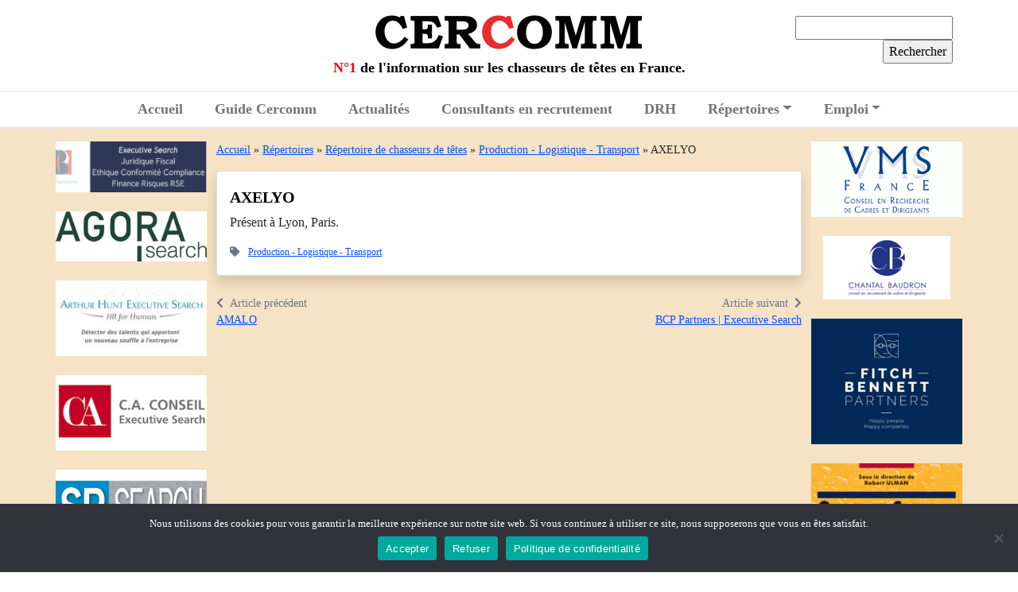

--- FILE ---
content_type: text/html; charset=UTF-8
request_url: https://www.cercomm.net/axelyo/
body_size: 11690
content:
<!doctype html>
<!--[if lte IE 7]> <html class="no-js ie67 ie678" lang="fr"> <![endif]-->
<!--[if IE 8]> <html class="no-js ie8 ie678" lang="fr"> <![endif]-->
<!--[if IE 9]> <html class="no-js ie9" lang="fr"> <![endif]-->
<!--[if gt IE 9]> <!--><html class="no-js" lang="fr-FR"> <!--<![endif]-->
<head>
	<meta charset="UTF-8" />
	<meta name="viewport" content="width=device-width, initial-scale=1.0, shrink-to-fit=no" />
	
	<!--[if IE]><meta http-equiv="X-UA-Compatible" content="IE=edge"><![endif]-->
	
	<title>AXELYO - Cercomm</title>
	
	<link rel="apple-touch-icon" sizes="57x57" href="/apple-icon-57x57.png" />
	<link rel="apple-touch-icon" sizes="60x60" href="/apple-icon-60x60.png" />
	<link rel="apple-touch-icon" sizes="72x72" href="/apple-icon-72x72.png" />
	<link rel="apple-touch-icon" sizes="76x76" href="/apple-icon-76x76.png" />
	<link rel="apple-touch-icon" sizes="114x114" href="/apple-icon-114x114.png" />
	<link rel="apple-touch-icon" sizes="120x120" href="/apple-icon-120x120.png" />
	<link rel="apple-touch-icon" sizes="144x144" href="/apple-icon-144x144.png" />
	<link rel="apple-touch-icon" sizes="152x152" href="/apple-icon-152x152.png" />
	<link rel="apple-touch-icon" sizes="180x180" href="/apple-icon-180x180.png" />
	<link rel="icon" type="image/png" sizes="192x192"  href="/android-icon-192x192.png" />
	<link rel="icon" type="image/png" sizes="32x32" href="/favicon-32x32.png" />
	<link rel="icon" type="image/png" sizes="96x96" href="/favicon-96x96.png" />
	<link rel="icon" type="image/png" sizes="16x16" href="/favicon-16x16.png" />
	<link rel="manifest" href="/manifest.json" />
	<meta name="msapplication-TileColor" content="#b61b1f" />
	<meta name="msapplication-TileImage" content="/ms-icon-144x144.png" />
	<meta name="theme-color" content="#b61b1f" />
	
	<link rel="preconnect" href="https://fonts.googleapis.com" />
	<link rel="preconnect" href="https://fonts.gstatic.com" crossorigin />
	<link href="https://fonts.googleapis.com/css2?family=Lato:wght@700&family=Work+Sans&display=swap" rel="stylesheet" />
	
	<meta name='robots' content='index, follow, max-image-preview:large, max-snippet:-1, max-video-preview:-1' />

	<!-- This site is optimized with the Yoast SEO plugin v26.8 - https://yoast.com/product/yoast-seo-wordpress/ -->
	<meta name="description" content="Présent à Lyon, Paris." />
	<link rel="canonical" href="https://www.cercomm.net/axelyo/" />
	<meta property="og:locale" content="fr_FR" />
	<meta property="og:type" content="article" />
	<meta property="og:title" content="AXELYO - Cercomm" />
	<meta property="og:description" content="Présent à Lyon, Paris." />
	<meta property="og:url" content="https://www.cercomm.net/axelyo/" />
	<meta property="og:site_name" content="Cercomm" />
	<meta property="article:published_time" content="2021-10-15T10:10:22+00:00" />
	<meta property="article:modified_time" content="2024-06-25T13:36:17+00:00" />
	<meta name="author" content="dominique" />
	<meta name="twitter:card" content="summary_large_image" />
	<meta name="twitter:label1" content="Écrit par" />
	<meta name="twitter:data1" content="dominique" />
	<meta name="twitter:label2" content="Durée de lecture estimée" />
	<meta name="twitter:data2" content="1 minute" />
	<script type="application/ld+json" class="yoast-schema-graph">{"@context":"https://schema.org","@graph":[{"@type":"Article","@id":"https://www.cercomm.net/axelyo/#article","isPartOf":{"@id":"https://www.cercomm.net/axelyo/"},"author":{"name":"dominique","@id":"https://www.cercomm.net/#/schema/person/9426fed1ec0904b446568f067be9421d"},"headline":"AXELYO","datePublished":"2021-10-15T10:10:22+00:00","dateModified":"2024-06-25T13:36:17+00:00","mainEntityOfPage":{"@id":"https://www.cercomm.net/axelyo/"},"wordCount":5,"commentCount":0,"articleSection":["Production - Logistique - Transport"],"inLanguage":"fr-FR","potentialAction":[{"@type":"CommentAction","name":"Comment","target":["https://www.cercomm.net/axelyo/#respond"]}]},{"@type":"WebPage","@id":"https://www.cercomm.net/axelyo/","url":"https://www.cercomm.net/axelyo/","name":"AXELYO - Cercomm","isPartOf":{"@id":"https://www.cercomm.net/#website"},"datePublished":"2021-10-15T10:10:22+00:00","dateModified":"2024-06-25T13:36:17+00:00","author":{"@id":"https://www.cercomm.net/#/schema/person/9426fed1ec0904b446568f067be9421d"},"description":"Présent à Lyon, Paris.","breadcrumb":{"@id":"https://www.cercomm.net/axelyo/#breadcrumb"},"inLanguage":"fr-FR","potentialAction":[{"@type":"ReadAction","target":["https://www.cercomm.net/axelyo/"]}]},{"@type":"BreadcrumbList","@id":"https://www.cercomm.net/axelyo/#breadcrumb","itemListElement":[{"@type":"ListItem","position":1,"name":"Accueil","item":"https://www.cercomm.net/"},{"@type":"ListItem","position":2,"name":"Répertoires","item":"https://www.cercomm.net/repertoires/"},{"@type":"ListItem","position":3,"name":"Répertoire de chasseurs de têtes","item":"https://www.cercomm.net/repertoires/chasseurs-de-tetes/"},{"@type":"ListItem","position":4,"name":"Production - Logistique - Transport","item":"https://www.cercomm.net/repertoires/chasseurs-de-tetes/fonctions-production-logistique-transport/"},{"@type":"ListItem","position":5,"name":"AXELYO"}]},{"@type":"WebSite","@id":"https://www.cercomm.net/#website","url":"https://www.cercomm.net/","name":"Cercomm","description":"N°1 de l&#039;information sur les chasseurs de têtes en France.","potentialAction":[{"@type":"SearchAction","target":{"@type":"EntryPoint","urlTemplate":"https://www.cercomm.net/?s={search_term_string}"},"query-input":{"@type":"PropertyValueSpecification","valueRequired":true,"valueName":"search_term_string"}}],"inLanguage":"fr-FR"},{"@type":"Person","@id":"https://www.cercomm.net/#/schema/person/9426fed1ec0904b446568f067be9421d","name":"dominique","image":{"@type":"ImageObject","inLanguage":"fr-FR","@id":"https://www.cercomm.net/#/schema/person/image/","url":"https://secure.gravatar.com/avatar/feccae6ce0570e610e8ad98d9ca4bcffb88eb4cb5881b31306d4e4b68d50baaa?s=96&d=mm&r=g","contentUrl":"https://secure.gravatar.com/avatar/feccae6ce0570e610e8ad98d9ca4bcffb88eb4cb5881b31306d4e4b68d50baaa?s=96&d=mm&r=g","caption":"dominique"}}]}</script>
	<!-- / Yoast SEO plugin. -->


<link rel='dns-prefetch' href='//www.googletagmanager.com' />
<link rel='dns-prefetch' href='//cdn.jsdelivr.net' />
<link rel='dns-prefetch' href='//www.google.com' />
<link rel='dns-prefetch' href='//use.fontawesome.com' />
<link rel='dns-prefetch' href='//cdnjs.cloudflare.com' />
<link rel="alternate" type="application/rss+xml" title="Cercomm &raquo; AXELYO Flux des commentaires" href="https://www.cercomm.net/axelyo/feed/" />
<link rel="alternate" title="oEmbed (JSON)" type="application/json+oembed" href="https://www.cercomm.net/wp-json/oembed/1.0/embed?url=https%3A%2F%2Fwww.cercomm.net%2Faxelyo%2F" />
<link rel="alternate" title="oEmbed (XML)" type="text/xml+oembed" href="https://www.cercomm.net/wp-json/oembed/1.0/embed?url=https%3A%2F%2Fwww.cercomm.net%2Faxelyo%2F&#038;format=xml" />
<style id='wp-img-auto-sizes-contain-inline-css' type='text/css'>
img:is([sizes=auto i],[sizes^="auto," i]){contain-intrinsic-size:3000px 1500px}
/*# sourceURL=wp-img-auto-sizes-contain-inline-css */
</style>
<style id='wp-emoji-styles-inline-css' type='text/css'>

	img.wp-smiley, img.emoji {
		display: inline !important;
		border: none !important;
		box-shadow: none !important;
		height: 1em !important;
		width: 1em !important;
		margin: 0 0.07em !important;
		vertical-align: -0.1em !important;
		background: none !important;
		padding: 0 !important;
	}
/*# sourceURL=wp-emoji-styles-inline-css */
</style>
<style id='wp-block-library-inline-css' type='text/css'>
:root{--wp-block-synced-color:#7a00df;--wp-block-synced-color--rgb:122,0,223;--wp-bound-block-color:var(--wp-block-synced-color);--wp-editor-canvas-background:#ddd;--wp-admin-theme-color:#007cba;--wp-admin-theme-color--rgb:0,124,186;--wp-admin-theme-color-darker-10:#006ba1;--wp-admin-theme-color-darker-10--rgb:0,107,160.5;--wp-admin-theme-color-darker-20:#005a87;--wp-admin-theme-color-darker-20--rgb:0,90,135;--wp-admin-border-width-focus:2px}@media (min-resolution:192dpi){:root{--wp-admin-border-width-focus:1.5px}}.wp-element-button{cursor:pointer}:root .has-very-light-gray-background-color{background-color:#eee}:root .has-very-dark-gray-background-color{background-color:#313131}:root .has-very-light-gray-color{color:#eee}:root .has-very-dark-gray-color{color:#313131}:root .has-vivid-green-cyan-to-vivid-cyan-blue-gradient-background{background:linear-gradient(135deg,#00d084,#0693e3)}:root .has-purple-crush-gradient-background{background:linear-gradient(135deg,#34e2e4,#4721fb 50%,#ab1dfe)}:root .has-hazy-dawn-gradient-background{background:linear-gradient(135deg,#faaca8,#dad0ec)}:root .has-subdued-olive-gradient-background{background:linear-gradient(135deg,#fafae1,#67a671)}:root .has-atomic-cream-gradient-background{background:linear-gradient(135deg,#fdd79a,#004a59)}:root .has-nightshade-gradient-background{background:linear-gradient(135deg,#330968,#31cdcf)}:root .has-midnight-gradient-background{background:linear-gradient(135deg,#020381,#2874fc)}:root{--wp--preset--font-size--normal:16px;--wp--preset--font-size--huge:42px}.has-regular-font-size{font-size:1em}.has-larger-font-size{font-size:2.625em}.has-normal-font-size{font-size:var(--wp--preset--font-size--normal)}.has-huge-font-size{font-size:var(--wp--preset--font-size--huge)}.has-text-align-center{text-align:center}.has-text-align-left{text-align:left}.has-text-align-right{text-align:right}.has-fit-text{white-space:nowrap!important}#end-resizable-editor-section{display:none}.aligncenter{clear:both}.items-justified-left{justify-content:flex-start}.items-justified-center{justify-content:center}.items-justified-right{justify-content:flex-end}.items-justified-space-between{justify-content:space-between}.screen-reader-text{border:0;clip-path:inset(50%);height:1px;margin:-1px;overflow:hidden;padding:0;position:absolute;width:1px;word-wrap:normal!important}.screen-reader-text:focus{background-color:#ddd;clip-path:none;color:#444;display:block;font-size:1em;height:auto;left:5px;line-height:normal;padding:15px 23px 14px;text-decoration:none;top:5px;width:auto;z-index:100000}html :where(.has-border-color){border-style:solid}html :where([style*=border-top-color]){border-top-style:solid}html :where([style*=border-right-color]){border-right-style:solid}html :where([style*=border-bottom-color]){border-bottom-style:solid}html :where([style*=border-left-color]){border-left-style:solid}html :where([style*=border-width]){border-style:solid}html :where([style*=border-top-width]){border-top-style:solid}html :where([style*=border-right-width]){border-right-style:solid}html :where([style*=border-bottom-width]){border-bottom-style:solid}html :where([style*=border-left-width]){border-left-style:solid}html :where(img[class*=wp-image-]){height:auto;max-width:100%}:where(figure){margin:0 0 1em}html :where(.is-position-sticky){--wp-admin--admin-bar--position-offset:var(--wp-admin--admin-bar--height,0px)}@media screen and (max-width:600px){html :where(.is-position-sticky){--wp-admin--admin-bar--position-offset:0px}}

/*# sourceURL=wp-block-library-inline-css */
</style><style id='global-styles-inline-css' type='text/css'>
:root{--wp--preset--aspect-ratio--square: 1;--wp--preset--aspect-ratio--4-3: 4/3;--wp--preset--aspect-ratio--3-4: 3/4;--wp--preset--aspect-ratio--3-2: 3/2;--wp--preset--aspect-ratio--2-3: 2/3;--wp--preset--aspect-ratio--16-9: 16/9;--wp--preset--aspect-ratio--9-16: 9/16;--wp--preset--color--black: #000000;--wp--preset--color--cyan-bluish-gray: #abb8c3;--wp--preset--color--white: #ffffff;--wp--preset--color--pale-pink: #f78da7;--wp--preset--color--vivid-red: #cf2e2e;--wp--preset--color--luminous-vivid-orange: #ff6900;--wp--preset--color--luminous-vivid-amber: #fcb900;--wp--preset--color--light-green-cyan: #7bdcb5;--wp--preset--color--vivid-green-cyan: #00d084;--wp--preset--color--pale-cyan-blue: #8ed1fc;--wp--preset--color--vivid-cyan-blue: #0693e3;--wp--preset--color--vivid-purple: #9b51e0;--wp--preset--gradient--vivid-cyan-blue-to-vivid-purple: linear-gradient(135deg,rgb(6,147,227) 0%,rgb(155,81,224) 100%);--wp--preset--gradient--light-green-cyan-to-vivid-green-cyan: linear-gradient(135deg,rgb(122,220,180) 0%,rgb(0,208,130) 100%);--wp--preset--gradient--luminous-vivid-amber-to-luminous-vivid-orange: linear-gradient(135deg,rgb(252,185,0) 0%,rgb(255,105,0) 100%);--wp--preset--gradient--luminous-vivid-orange-to-vivid-red: linear-gradient(135deg,rgb(255,105,0) 0%,rgb(207,46,46) 100%);--wp--preset--gradient--very-light-gray-to-cyan-bluish-gray: linear-gradient(135deg,rgb(238,238,238) 0%,rgb(169,184,195) 100%);--wp--preset--gradient--cool-to-warm-spectrum: linear-gradient(135deg,rgb(74,234,220) 0%,rgb(151,120,209) 20%,rgb(207,42,186) 40%,rgb(238,44,130) 60%,rgb(251,105,98) 80%,rgb(254,248,76) 100%);--wp--preset--gradient--blush-light-purple: linear-gradient(135deg,rgb(255,206,236) 0%,rgb(152,150,240) 100%);--wp--preset--gradient--blush-bordeaux: linear-gradient(135deg,rgb(254,205,165) 0%,rgb(254,45,45) 50%,rgb(107,0,62) 100%);--wp--preset--gradient--luminous-dusk: linear-gradient(135deg,rgb(255,203,112) 0%,rgb(199,81,192) 50%,rgb(65,88,208) 100%);--wp--preset--gradient--pale-ocean: linear-gradient(135deg,rgb(255,245,203) 0%,rgb(182,227,212) 50%,rgb(51,167,181) 100%);--wp--preset--gradient--electric-grass: linear-gradient(135deg,rgb(202,248,128) 0%,rgb(113,206,126) 100%);--wp--preset--gradient--midnight: linear-gradient(135deg,rgb(2,3,129) 0%,rgb(40,116,252) 100%);--wp--preset--font-size--small: 13px;--wp--preset--font-size--medium: 20px;--wp--preset--font-size--large: 36px;--wp--preset--font-size--x-large: 42px;--wp--preset--spacing--20: 0.44rem;--wp--preset--spacing--30: 0.67rem;--wp--preset--spacing--40: 1rem;--wp--preset--spacing--50: 1.5rem;--wp--preset--spacing--60: 2.25rem;--wp--preset--spacing--70: 3.38rem;--wp--preset--spacing--80: 5.06rem;--wp--preset--shadow--natural: 6px 6px 9px rgba(0, 0, 0, 0.2);--wp--preset--shadow--deep: 12px 12px 50px rgba(0, 0, 0, 0.4);--wp--preset--shadow--sharp: 6px 6px 0px rgba(0, 0, 0, 0.2);--wp--preset--shadow--outlined: 6px 6px 0px -3px rgb(255, 255, 255), 6px 6px rgb(0, 0, 0);--wp--preset--shadow--crisp: 6px 6px 0px rgb(0, 0, 0);}:where(.is-layout-flex){gap: 0.5em;}:where(.is-layout-grid){gap: 0.5em;}body .is-layout-flex{display: flex;}.is-layout-flex{flex-wrap: wrap;align-items: center;}.is-layout-flex > :is(*, div){margin: 0;}body .is-layout-grid{display: grid;}.is-layout-grid > :is(*, div){margin: 0;}:where(.wp-block-columns.is-layout-flex){gap: 2em;}:where(.wp-block-columns.is-layout-grid){gap: 2em;}:where(.wp-block-post-template.is-layout-flex){gap: 1.25em;}:where(.wp-block-post-template.is-layout-grid){gap: 1.25em;}.has-black-color{color: var(--wp--preset--color--black) !important;}.has-cyan-bluish-gray-color{color: var(--wp--preset--color--cyan-bluish-gray) !important;}.has-white-color{color: var(--wp--preset--color--white) !important;}.has-pale-pink-color{color: var(--wp--preset--color--pale-pink) !important;}.has-vivid-red-color{color: var(--wp--preset--color--vivid-red) !important;}.has-luminous-vivid-orange-color{color: var(--wp--preset--color--luminous-vivid-orange) !important;}.has-luminous-vivid-amber-color{color: var(--wp--preset--color--luminous-vivid-amber) !important;}.has-light-green-cyan-color{color: var(--wp--preset--color--light-green-cyan) !important;}.has-vivid-green-cyan-color{color: var(--wp--preset--color--vivid-green-cyan) !important;}.has-pale-cyan-blue-color{color: var(--wp--preset--color--pale-cyan-blue) !important;}.has-vivid-cyan-blue-color{color: var(--wp--preset--color--vivid-cyan-blue) !important;}.has-vivid-purple-color{color: var(--wp--preset--color--vivid-purple) !important;}.has-black-background-color{background-color: var(--wp--preset--color--black) !important;}.has-cyan-bluish-gray-background-color{background-color: var(--wp--preset--color--cyan-bluish-gray) !important;}.has-white-background-color{background-color: var(--wp--preset--color--white) !important;}.has-pale-pink-background-color{background-color: var(--wp--preset--color--pale-pink) !important;}.has-vivid-red-background-color{background-color: var(--wp--preset--color--vivid-red) !important;}.has-luminous-vivid-orange-background-color{background-color: var(--wp--preset--color--luminous-vivid-orange) !important;}.has-luminous-vivid-amber-background-color{background-color: var(--wp--preset--color--luminous-vivid-amber) !important;}.has-light-green-cyan-background-color{background-color: var(--wp--preset--color--light-green-cyan) !important;}.has-vivid-green-cyan-background-color{background-color: var(--wp--preset--color--vivid-green-cyan) !important;}.has-pale-cyan-blue-background-color{background-color: var(--wp--preset--color--pale-cyan-blue) !important;}.has-vivid-cyan-blue-background-color{background-color: var(--wp--preset--color--vivid-cyan-blue) !important;}.has-vivid-purple-background-color{background-color: var(--wp--preset--color--vivid-purple) !important;}.has-black-border-color{border-color: var(--wp--preset--color--black) !important;}.has-cyan-bluish-gray-border-color{border-color: var(--wp--preset--color--cyan-bluish-gray) !important;}.has-white-border-color{border-color: var(--wp--preset--color--white) !important;}.has-pale-pink-border-color{border-color: var(--wp--preset--color--pale-pink) !important;}.has-vivid-red-border-color{border-color: var(--wp--preset--color--vivid-red) !important;}.has-luminous-vivid-orange-border-color{border-color: var(--wp--preset--color--luminous-vivid-orange) !important;}.has-luminous-vivid-amber-border-color{border-color: var(--wp--preset--color--luminous-vivid-amber) !important;}.has-light-green-cyan-border-color{border-color: var(--wp--preset--color--light-green-cyan) !important;}.has-vivid-green-cyan-border-color{border-color: var(--wp--preset--color--vivid-green-cyan) !important;}.has-pale-cyan-blue-border-color{border-color: var(--wp--preset--color--pale-cyan-blue) !important;}.has-vivid-cyan-blue-border-color{border-color: var(--wp--preset--color--vivid-cyan-blue) !important;}.has-vivid-purple-border-color{border-color: var(--wp--preset--color--vivid-purple) !important;}.has-vivid-cyan-blue-to-vivid-purple-gradient-background{background: var(--wp--preset--gradient--vivid-cyan-blue-to-vivid-purple) !important;}.has-light-green-cyan-to-vivid-green-cyan-gradient-background{background: var(--wp--preset--gradient--light-green-cyan-to-vivid-green-cyan) !important;}.has-luminous-vivid-amber-to-luminous-vivid-orange-gradient-background{background: var(--wp--preset--gradient--luminous-vivid-amber-to-luminous-vivid-orange) !important;}.has-luminous-vivid-orange-to-vivid-red-gradient-background{background: var(--wp--preset--gradient--luminous-vivid-orange-to-vivid-red) !important;}.has-very-light-gray-to-cyan-bluish-gray-gradient-background{background: var(--wp--preset--gradient--very-light-gray-to-cyan-bluish-gray) !important;}.has-cool-to-warm-spectrum-gradient-background{background: var(--wp--preset--gradient--cool-to-warm-spectrum) !important;}.has-blush-light-purple-gradient-background{background: var(--wp--preset--gradient--blush-light-purple) !important;}.has-blush-bordeaux-gradient-background{background: var(--wp--preset--gradient--blush-bordeaux) !important;}.has-luminous-dusk-gradient-background{background: var(--wp--preset--gradient--luminous-dusk) !important;}.has-pale-ocean-gradient-background{background: var(--wp--preset--gradient--pale-ocean) !important;}.has-electric-grass-gradient-background{background: var(--wp--preset--gradient--electric-grass) !important;}.has-midnight-gradient-background{background: var(--wp--preset--gradient--midnight) !important;}.has-small-font-size{font-size: var(--wp--preset--font-size--small) !important;}.has-medium-font-size{font-size: var(--wp--preset--font-size--medium) !important;}.has-large-font-size{font-size: var(--wp--preset--font-size--large) !important;}.has-x-large-font-size{font-size: var(--wp--preset--font-size--x-large) !important;}
/*# sourceURL=global-styles-inline-css */
</style>

<style id='classic-theme-styles-inline-css' type='text/css'>
/*! This file is auto-generated */
.wp-block-button__link{color:#fff;background-color:#32373c;border-radius:9999px;box-shadow:none;text-decoration:none;padding:calc(.667em + 2px) calc(1.333em + 2px);font-size:1.125em}.wp-block-file__button{background:#32373c;color:#fff;text-decoration:none}
/*# sourceURL=/wp-includes/css/classic-themes.min.css */
</style>
<link rel='stylesheet' id='contact-form-7-css' href='https://www.cercomm.net/wp-content/plugins/contact-form-7/includes/css/styles.css?ver=6.1.4' type='text/css' media='all' />
<style id='contact-form-7-inline-css' type='text/css'>
.wpcf7 .wpcf7-recaptcha iframe {margin-bottom: 0;}.wpcf7 .wpcf7-recaptcha[data-align="center"] > div {margin: 0 auto;}.wpcf7 .wpcf7-recaptcha[data-align="right"] > div {margin: 0 0 0 auto;}
/*# sourceURL=contact-form-7-inline-css */
</style>
<link rel='stylesheet' id='cookie-notice-front-css' href='https://www.cercomm.net/wp-content/plugins/cookie-notice/css/front.min.css?ver=2.5.11' type='text/css' media='all' />
<link rel='stylesheet' id='style-theme-css' href='https://www.cercomm.net/wp-content/themes/cercomm/style.css?ver=1.0.35709275' type='text/css' media='all' />
<link rel='stylesheet' id='bootstrap-css' href='//cdn.jsdelivr.net/npm/bootstrap@5.1.1/dist/css/bootstrap.min.css?ver=1.0.35709275' type='text/css' media='all' />
<link rel='stylesheet' id='font-awesome-css' href='//use.fontawesome.com/releases/v5.15.4/css/all.css?ver=1.0.35709275' type='text/css' media='all' />
<link rel='stylesheet' id='animate-css' href='//cdnjs.cloudflare.com/ajax/libs/animate.css/4.1.1/animate.min.css?ver=1.0.35709275' type='text/css' media='all' />
<link rel='stylesheet' id='slick-css' href='//cdn.jsdelivr.net/npm/slick-carousel@1.8.1/slick/slick.css?ver=1.0.35709275' type='text/css' media='all' />
<link rel='stylesheet' id='aos-css' href='https://www.cercomm.net/wp-content/themes/cercomm/assets/css/aos.css?ver=1.0.35709275' type='text/css' media='all' />

<!-- Extrait de code de la balise Google (gtag.js) ajouté par Site Kit -->
<!-- Extrait Google Analytics ajouté par Site Kit -->
<script type="text/javascript" src="https://www.googletagmanager.com/gtag/js?id=GT-TB6F7L7" id="google_gtagjs-js" async></script>
<script type="text/javascript" id="google_gtagjs-js-after">
/* <![CDATA[ */
window.dataLayer = window.dataLayer || [];function gtag(){dataLayer.push(arguments);}
gtag("set","linker",{"domains":["www.cercomm.net"]});
gtag("js", new Date());
gtag("set", "developer_id.dZTNiMT", true);
gtag("config", "GT-TB6F7L7");
//# sourceURL=google_gtagjs-js-after
/* ]]> */
</script>
<script type="text/javascript" src="https://www.cercomm.net/wp-includes/js/jquery/jquery.min.js?ver=3.7.1" id="jquery-core-js"></script>
<script type="text/javascript" src="https://www.cercomm.net/wp-includes/js/jquery/jquery-migrate.min.js?ver=3.4.1" id="jquery-migrate-js"></script>
<link rel="https://api.w.org/" href="https://www.cercomm.net/wp-json/" /><link rel="alternate" title="JSON" type="application/json" href="https://www.cercomm.net/wp-json/wp/v2/posts/1347" /><link rel="EditURI" type="application/rsd+xml" title="RSD" href="https://www.cercomm.net/xmlrpc.php?rsd" />
<meta name="generator" content="WordPress 6.9" />
<link rel='shortlink' href='https://www.cercomm.net/?p=1347' />
<meta name="generator" content="Site Kit by Google 1.170.0" />
<!-- Balises Meta Google AdSense ajoutées par Site Kit -->
<meta name="google-adsense-platform-account" content="ca-host-pub-2644536267352236">
<meta name="google-adsense-platform-domain" content="sitekit.withgoogle.com">
<!-- Fin des balises Meta End Google AdSense ajoutées par Site Kit -->
</head>

<body data-rsssl=1 class="wp-singular post-template-default single single-post postid-1347 single-format-standard wp-theme-cercomm cookies-not-set">

<!--[if lt IE 8]>
<p class="chromeframe">Le navigateur que vous utilisez actuellement est <strong>périmé</strong>. Il possède des <strong>failles de sécurité</strong> et pourrait <strong>ne pas afficher certaines fonctionnalités de ce site internet</strong>.<br /> <a href="http://browsehappy.com/" target="_blank">Découvrez comment mettre à jour votre navigateur</a> ou <a href="http://www.google.com/chromeframe/?redirect=true" target="_blank">comment activer Google Chrome Frame</a> pour améliorer votre navigation.</p>
<![endif]-->

<header id="header" class="mb-3">
	<div class="container">
		<div class="row align-items-center">
			<div class="col-12 col-lg-3 text-center text-lg-start d-none d-lg-block">
							</div>
			
			<div class="col-12 col-lg-6">
				<div class="text-center">
					<a href="/" title="Cercomm" class="sitetitle text-orange text-decoration-none text-uppercase">
						<img src="https://www.cercomm.net/wp-content/themes/cercomm/assets/img/logo-cercomm.png" alt="Cercomm" title="Cercomm" class="img-fluid" />
					</a>
				</div>
				<div class="baseline mb-3 mb-lg-0"><span style="color: red;">N°1</span> de l&#039;information sur les chasseurs de têtes en France.</div>
			</div>
			<div class="col-12 col-lg-3">
				<div class="text-center text-lg-end">
					<form role="search" method="get" id="searchform" class="searchform" action="https://www.cercomm.net/">
				<div>
					<label class="screen-reader-text" for="s">Rechercher :</label>
					<input type="text" value="" name="s" id="s" />
					<input type="submit" id="searchsubmit" value="Rechercher" />
				</div>
			</form>				</div>
			</div>
		</div>
	</div>
</header>

<section id="menu" class="bg-white sticky-top">
	<div class="container">
		<div class="row align-items-center">
			<div class="col-12 justify-content-center">
				<nav class="navbar navbar-expand-lg navbar-light p-0" role="navigation">
					<button class="navbar-toggler mx-auto text-center my-2" type="button" data-bs-toggle="collapse" data-bs-target="#nav-principal" aria-controls="nav-principal" aria-expanded="false" aria-label="Toggle navigation">
						<span class="navbar-toggler-icon"></span><span class="pt-3 ms-2">Menu</span>
					</button>
					
					<div id="nav-principal" class="collapse navbar-collapse text-center mt-3 mt-lg-0">
						<ul id="menu-menu-principal" class="navbar-nav m-auto"><li id="menu-item-16" class="menu-item menu-item-type-post_type menu-item-object-page menu-item-home menu-item-16 nav-item"><a href="https://www.cercomm.net/" class="nav-link">Accueil</a></li>
<li id="menu-item-27" class="menu-item menu-item-type-post_type menu-item-object-page menu-item-27 nav-item"><a href="https://www.cercomm.net/guide-des-conseils-en-recrutement-et-chasseurs-de-tetes/" class="nav-link">Guide Cercomm</a></li>
<li id="menu-item-1429" class="menu-item menu-item-type-taxonomy menu-item-object-category menu-item-1429 nav-item"><a href="https://www.cercomm.net/actualites/" class="nav-link">Actualités</a></li>
<li id="menu-item-23" class="menu-item menu-item-type-taxonomy menu-item-object-category menu-item-23 nav-item"><a href="https://www.cercomm.net/mouvements-consultants-en-recrutement/" class="nav-link">Consultants en recrutement</a></li>
<li id="menu-item-40" class="menu-item menu-item-type-taxonomy menu-item-object-category menu-item-40 nav-item"><a href="https://www.cercomm.net/drh/" class="nav-link">DRH</a></li>
<li id="menu-item-44" class="menu-item menu-item-type-taxonomy menu-item-object-category current-post-ancestor menu-item-has-children menu-item-44 nav-item dropdown"><a href="https://www.cercomm.net/repertoires/" class="nav-link dropdown-toggle" data-toggle="dropdown">Répertoires</a>
<div class="dropdown-menu">
<a href="https://www.cercomm.net/repertoires/chasseurs-de-tetes/" class=" dropdown-item">Répertoire de chasseurs de têtes</a><a href="https://www.cercomm.net/repertoires/management-de-transition/" class=" dropdown-item">Management de transition</a></div>
</li>
<li id="menu-item-41" class="menu-item menu-item-type-taxonomy menu-item-object-category menu-item-has-children menu-item-41 nav-item dropdown"><a href="https://www.cercomm.net/emploi/" class="nav-link dropdown-toggle" data-toggle="dropdown">Emploi</a>
<div class="dropdown-menu">
<a href="https://www.cercomm.net/emploi/consultants-en-recrutement/" class=" dropdown-item">Consultants en recrutement</a><a href="https://www.cercomm.net/emploi/charges-de-recherches/" class=" dropdown-item">Chargés de recherches</a></div>
</li>
</ul>					</div>
				</nav>
			</div>
		</div>
	</div>
</section>

<section role="main" class="main">
	<div class="container">
		<div class="row">
			<div class="col-12 text-center d-block d-lg-none mt-3">
							</div>
			
			<div class="col-lg-2 px-2 px-md-0 d-none d-lg-block">
								<div class="logos-list logos-list-left sticky sticky-lg-top">
										<div class="my-2">
												<a href="https://bcp-partners.com/" title="BCP Partners" target="_blank">
													<img width="200" height="67" src="https://www.cercomm.net/wp-content/uploads/2023/12/ezgif.com-resize.gif" class="img-fluid" alt="BCP Partners" title="BCP Partners" decoding="async" />												</a>
											</div>
										<div class="my-2">
												<a href="https://www.agorasearch.com/accueil" title="Agora Search" target="_blank">
													<img width="300" height="100" src="https://www.cercomm.net/wp-content/uploads/2024/11/image002-300x100.jpeg" class="img-fluid" alt="Agora Search" title="Agora Search" decoding="async" srcset="https://www.cercomm.net/wp-content/uploads/2024/11/image002-300x100.jpeg 300w, https://www.cercomm.net/wp-content/uploads/2024/11/image002-1024x340.jpeg 1024w, https://www.cercomm.net/wp-content/uploads/2024/11/image002-768x255.jpeg 768w, https://www.cercomm.net/wp-content/uploads/2024/11/image002.jpeg 1280w" sizes="(max-width: 300px) 100vw, 300px" />												</a>
											</div>
										<div class="my-2">
												<a href="https://arthur-hunt.com" title="Arthur Hunt" target="_blank">
													<img width="200" height="100" src="https://www.cercomm.net/wp-content/uploads/2024/03/Banniere-AHES-100x200-JPG.jpg" class="img-fluid" alt="Arthur Hunt" title="Arthur Hunt" decoding="async" />												</a>
											</div>
										<div class="my-2">
												<a href="https://caconseil.com/" title="CA Conseil" target="_blank">
													<img width="200" height="100" src="https://www.cercomm.net/wp-content/uploads/2024/07/logo-CA-conseil-2-1.png" class="img-fluid" alt="CA Conseil" title="CA Conseil" decoding="async" />												</a>
											</div>
										<div class="my-2">
												<a href="https://www.spsearch.fr/en/" title="SP Search" target="_blank">
													<img width="300" height="150" src="https://www.cercomm.net/wp-content/uploads/2024/11/banniere_spsearch_640x320-300x150.jpg" class="img-fluid" alt="SP Search" title="SP Search" decoding="async" srcset="https://www.cercomm.net/wp-content/uploads/2024/11/banniere_spsearch_640x320-300x150.jpg 300w, https://www.cercomm.net/wp-content/uploads/2024/11/banniere_spsearch_640x320.jpg 640w" sizes="(max-width: 300px) 100vw, 300px" />												</a>
											</div>
										<div class="my-2">
																								</div>
									</div>
							</div>
			
			<div class="col-12 col-lg-8">
								<section id="breadcrumb" class="mt-3">
					<span><span><a href="https://www.cercomm.net/">Accueil</a></span> » <span><a href="https://www.cercomm.net/repertoires/">Répertoires</a></span> » <span><a href="https://www.cercomm.net/repertoires/chasseurs-de-tetes/">Répertoire de chasseurs de têtes</a></span> » <span><a href="https://www.cercomm.net/repertoires/chasseurs-de-tetes/fonctions-production-logistique-transport/">Production - Logistique - Transport</a></span> » <span class="breadcrumb_last" aria-current="page">AXELYO</span></span>				</section>
				<div class="card shadow my-3">
	<div class="card-body py-1">
		<div class="page-content">
			<h1 class="post-title">AXELYO</h1>
			
						
						
						
			<p>Présent à Lyon, Paris.</p>
			
						<div class="mt-2 small text-muted">
				<div class="small">
					<i class="fas fa-tag me-2"></i>
					<a href="https://www.cercomm.net/repertoires/chasseurs-de-tetes/fonctions-production-logistique-transport/" rel="category tag">Production - Logistique - Transport</a>				</div>
			</div>
					</div>
	</div>
</div>

<div class="row mb-4">
	<div class="col-12 col-md-6 text-center text-md-start py-2">
				<div class="small">
			<div class="text-muted"><i class="fas fa-chevron-left me-2"></i>Article précédent</div>
			<a href="https://www.cercomm.net/amalo/" title="AMALO">AMALO</a>
		</div>
			</div>
	<div class="col-12 col-md-6 text-center text-md-end py-2">
				<div class="small">
			<div class="text-muted">Article suivant<i class="fas fa-chevron-right ms-2"></i></div>
			<a href="https://www.cercomm.net/bcp-partners/" title="BCP Partners | Executive Search">BCP Partners | Executive Search</a>
		</div>
			</div>
</div>
			
			</div>
			
			<div class="col-12 col-lg-2 px-2 px-md-0">
								<div class="logos-list logos-list-right sticky sticky-lg-top">
										<div class="my-2">
												<a href="https://vmsfrance.com" title="VMS France" target="_blank">
													<img width="300" height="150" src="https://www.cercomm.net/wp-content/uploads/2021/06/VMS_logo-300x150.gif" class="img-fluid" alt="VMS France" title="VMS France" decoding="async" />												</a>
											</div>
										<div class="my-2">
												<a href="http://www.chantalbaudron.fr/" title="Chantal Baudron" target="_blank">
													<img width="160" height="80" src="https://www.cercomm.net/wp-content/uploads/2021/06/image005.gif" class="img-fluid" alt="Chantal Baudron" title="Chantal Baudron" decoding="async" />												</a>
											</div>
										<div class="my-2">
												<a href="http://www.fitchbennettpartners.com" title="fitch bennett partners" target="_blank">
													<img width="300" height="250" src="https://www.cercomm.net/wp-content/uploads/2021/12/logo-2-120x100-1-300x250.jpg" class="img-fluid" alt="fitch bennett partners" title="fitch bennett partners" decoding="async" fetchpriority="high" srcset="https://www.cercomm.net/wp-content/uploads/2021/12/logo-2-120x100-1-300x250.jpg 300w, https://www.cercomm.net/wp-content/uploads/2021/12/logo-2-120x100-1-768x640.jpg 768w, https://www.cercomm.net/wp-content/uploads/2021/12/logo-2-120x100-1-e1639500755975.jpg 144w" sizes="(max-width: 300px) 100vw, 300px" />												</a>
											</div>
										<div class="my-2">
												<a href="https://www.cercomm.net/guide-des-conseils-en-recrutement/" title="Guide des Conseils en Recrutement " target="_blank">
													<img width="211" height="300" src="https://www.cercomm.net/wp-content/uploads/2025/02/Couv_Q_2025-211x300.gif" class="img-fluid" alt="Guide des Conseils en Recrutement " title="Guide des Conseils en Recrutement " decoding="async" loading="lazy" srcset="https://www.cercomm.net/wp-content/uploads/2025/02/Couv_Q_2025-211x300.gif 211w, https://www.cercomm.net/wp-content/uploads/2025/02/Couv_Q_2025-722x1024.gif 722w, https://www.cercomm.net/wp-content/uploads/2025/02/Couv_Q_2025-768x1090.gif 768w" sizes="auto, (max-width: 211px) 100vw, 211px" />												</a>
											</div>
									</div>
							</div>
		</div>
	</div>
</section>
		
<section id="footer" class="pb-0 mb-0 justify-content-center text-light">
	<footer class="container">
		<div class="row justify-content-center py-4">
			<div class="col-md-4 col-12 mb-4 mb-md-0">
				<div class="footer-title">A propos de Cercomm</div>
				<div><span style="color: red;">N°1</span> de l&#039;information sur les chasseurs de têtes en France.</div>
				<div class="mt-2 small">
					<a href="/contact/" title="Nous contacter"><i class="fas fa-mail-bulk me-2"></i>Nous Contacter</a>
				</div>
			</div>
			<div class="col-md-4 col-12 mb-4 mb-md-0">
				<div class="footer-title">Dernières actualités</div>
								<ul class="list-unstyled">
										<li class="py-2">
							<a href="https://www.cercomm.net/pagegroup-resultats-du-quatrieme-trimestre-2025uillon-auto/" title="PageGroup : résultats du quatrième trimestre 2025">PageGroup : résultats du quatrième trimestre 2025</a>
						</li>
												<li class="py-2">
							<a href="https://www.cercomm.net/ia-dans-les-ressources-humaines/" title="Un livre : L’IA dans les Ressources Humaines">Un livre : L’IA dans les Ressources Humaines</a>
						</li>
												<li class="py-2">
							<a href="https://www.cercomm.net/tendances-dans-le-recrutement/" title="Tendances dans le recrutement">Tendances dans le recrutement</a>
						</li>
												<li class="py-2">
							<a href="https://www.cercomm.net/korn-ferry-en-forme/" title="Korn Ferry en forme">Korn Ferry en forme</a>
						</li>
												<li class="py-2">
							<a href="https://www.cercomm.net/les-cadors-accelerateur-dopportunites-demploi-pour-seniors/" title="Les Cadors : accélérateur d'opportunités d’emploi pour seniors ">Les Cadors : accélérateur d'opportunités d’emploi pour seniors </a>
						</li>
										</ul>
			</div>
			<div class="col-md-4 col-12 mb-4 mb-md-0">
				<div class="footer-title">
					<a href="/contact/" title="Nous contacter">Nous contacter</a>
				</div>
				
				<div class="fw-bolder">CER<span class="text-orange">C</span>OMM</div>
				<div><span class="text-orange fw-bolder">N°1</span> de l'information sur les chasseurs de têtes en France</div>
				<div>
					<><br />
					L'Observatoire des chasseurs de têtes et du recrutement depuis 36 ans 
				</div>
				<hr class="orange" />
				<address>
					1 bis rue Morère<br /> 
					75014 Paris
				</address>
				
				Tel. 01 45 45 45 32<br />
				mail@cercomm.net
			</div>
		</div>
	</footer>
 </section>

<script type="speculationrules">
{"prefetch":[{"source":"document","where":{"and":[{"href_matches":"/*"},{"not":{"href_matches":["/wp-*.php","/wp-admin/*","/wp-content/uploads/*","/wp-content/*","/wp-content/plugins/*","/wp-content/themes/cercomm/*","/*\\?(.+)"]}},{"not":{"selector_matches":"a[rel~=\"nofollow\"]"}},{"not":{"selector_matches":".no-prefetch, .no-prefetch a"}}]},"eagerness":"conservative"}]}
</script>
<script type="text/javascript" src="https://www.cercomm.net/wp-includes/js/dist/hooks.min.js?ver=dd5603f07f9220ed27f1" id="wp-hooks-js"></script>
<script type="text/javascript" src="https://www.cercomm.net/wp-includes/js/dist/i18n.min.js?ver=c26c3dc7bed366793375" id="wp-i18n-js"></script>
<script type="text/javascript" id="wp-i18n-js-after">
/* <![CDATA[ */
wp.i18n.setLocaleData( { 'text direction\u0004ltr': [ 'ltr' ] } );
//# sourceURL=wp-i18n-js-after
/* ]]> */
</script>
<script type="text/javascript" src="https://www.cercomm.net/wp-content/plugins/contact-form-7/includes/swv/js/index.js?ver=6.1.4" id="swv-js"></script>
<script type="text/javascript" id="contact-form-7-js-translations">
/* <![CDATA[ */
( function( domain, translations ) {
	var localeData = translations.locale_data[ domain ] || translations.locale_data.messages;
	localeData[""].domain = domain;
	wp.i18n.setLocaleData( localeData, domain );
} )( "contact-form-7", {"translation-revision-date":"2025-02-06 12:02:14+0000","generator":"GlotPress\/4.0.1","domain":"messages","locale_data":{"messages":{"":{"domain":"messages","plural-forms":"nplurals=2; plural=n > 1;","lang":"fr"},"This contact form is placed in the wrong place.":["Ce formulaire de contact est plac\u00e9 dans un mauvais endroit."],"Error:":["Erreur\u00a0:"]}},"comment":{"reference":"includes\/js\/index.js"}} );
//# sourceURL=contact-form-7-js-translations
/* ]]> */
</script>
<script type="text/javascript" id="contact-form-7-js-before">
/* <![CDATA[ */
var wpcf7 = {
    "api": {
        "root": "https:\/\/www.cercomm.net\/wp-json\/",
        "namespace": "contact-form-7\/v1"
    }
};
//# sourceURL=contact-form-7-js-before
/* ]]> */
</script>
<script type="text/javascript" src="https://www.cercomm.net/wp-content/plugins/contact-form-7/includes/js/index.js?ver=6.1.4" id="contact-form-7-js"></script>
<script type="text/javascript" id="cookie-notice-front-js-before">
/* <![CDATA[ */
var cnArgs = {"ajaxUrl":"https:\/\/www.cercomm.net\/wp-admin\/admin-ajax.php","nonce":"46552b9a7b","hideEffect":"fade","position":"bottom","onScroll":false,"onScrollOffset":100,"onClick":false,"cookieName":"cookie_notice_accepted","cookieTime":2592000,"cookieTimeRejected":2592000,"globalCookie":false,"redirection":false,"cache":false,"revokeCookies":false,"revokeCookiesOpt":"automatic"};

//# sourceURL=cookie-notice-front-js-before
/* ]]> */
</script>
<script type="text/javascript" src="https://www.cercomm.net/wp-content/plugins/cookie-notice/js/front.min.js?ver=2.5.11" id="cookie-notice-front-js"></script>
<script type="text/javascript" src="//cdn.jsdelivr.net/npm/bootstrap@5.1.1/dist/js/bootstrap.bundle.min.js?ver=1.0.35709275" id="bootstrap-js"></script>
<script type="text/javascript" src="https://www.cercomm.net/wp-content/themes/cercomm/assets/js/aos.js?ver=1.0.35709275" id="aos-js"></script>
<script type="text/javascript" src="https://www.cercomm.net/wp-content/themes/cercomm/assets/js/simple-lightbox.min.js?ver=1.0.35709275" id="lightbox-js"></script>
<script type="text/javascript" src="//www.google.com/recaptcha/api.js?ver=1.0.35709275" id="recaptcha-js"></script>
<script type="text/javascript" src="//cdn.jsdelivr.net/npm/slick-carousel@1.8.1/slick/slick.min.js?ver=1.0.35709275" id="slick-js"></script>
<script type="text/javascript" src="https://www.cercomm.net/wp-includes/js/imagesloaded.min.js?ver=5.0.0" id="imagesloaded-js"></script>
<script type="text/javascript" src="https://www.cercomm.net/wp-includes/js/masonry.min.js?ver=4.2.2" id="masonry-js"></script>
<script type="text/javascript" id="script-js-extra">
/* <![CDATA[ */
var ajaxurl = "https://www.cercomm.net/wp-admin/admin-ajax.php";
//# sourceURL=script-js-extra
/* ]]> */
</script>
<script type="text/javascript" src="https://www.cercomm.net/wp-content/themes/cercomm/assets/js/script.js?ver=1.0.35709275" id="script-js"></script>
<script id="wp-emoji-settings" type="application/json">
{"baseUrl":"https://s.w.org/images/core/emoji/17.0.2/72x72/","ext":".png","svgUrl":"https://s.w.org/images/core/emoji/17.0.2/svg/","svgExt":".svg","source":{"concatemoji":"https://www.cercomm.net/wp-includes/js/wp-emoji-release.min.js?ver=6.9"}}
</script>
<script type="module">
/* <![CDATA[ */
/*! This file is auto-generated */
const a=JSON.parse(document.getElementById("wp-emoji-settings").textContent),o=(window._wpemojiSettings=a,"wpEmojiSettingsSupports"),s=["flag","emoji"];function i(e){try{var t={supportTests:e,timestamp:(new Date).valueOf()};sessionStorage.setItem(o,JSON.stringify(t))}catch(e){}}function c(e,t,n){e.clearRect(0,0,e.canvas.width,e.canvas.height),e.fillText(t,0,0);t=new Uint32Array(e.getImageData(0,0,e.canvas.width,e.canvas.height).data);e.clearRect(0,0,e.canvas.width,e.canvas.height),e.fillText(n,0,0);const a=new Uint32Array(e.getImageData(0,0,e.canvas.width,e.canvas.height).data);return t.every((e,t)=>e===a[t])}function p(e,t){e.clearRect(0,0,e.canvas.width,e.canvas.height),e.fillText(t,0,0);var n=e.getImageData(16,16,1,1);for(let e=0;e<n.data.length;e++)if(0!==n.data[e])return!1;return!0}function u(e,t,n,a){switch(t){case"flag":return n(e,"\ud83c\udff3\ufe0f\u200d\u26a7\ufe0f","\ud83c\udff3\ufe0f\u200b\u26a7\ufe0f")?!1:!n(e,"\ud83c\udde8\ud83c\uddf6","\ud83c\udde8\u200b\ud83c\uddf6")&&!n(e,"\ud83c\udff4\udb40\udc67\udb40\udc62\udb40\udc65\udb40\udc6e\udb40\udc67\udb40\udc7f","\ud83c\udff4\u200b\udb40\udc67\u200b\udb40\udc62\u200b\udb40\udc65\u200b\udb40\udc6e\u200b\udb40\udc67\u200b\udb40\udc7f");case"emoji":return!a(e,"\ud83e\u1fac8")}return!1}function f(e,t,n,a){let r;const o=(r="undefined"!=typeof WorkerGlobalScope&&self instanceof WorkerGlobalScope?new OffscreenCanvas(300,150):document.createElement("canvas")).getContext("2d",{willReadFrequently:!0}),s=(o.textBaseline="top",o.font="600 32px Arial",{});return e.forEach(e=>{s[e]=t(o,e,n,a)}),s}function r(e){var t=document.createElement("script");t.src=e,t.defer=!0,document.head.appendChild(t)}a.supports={everything:!0,everythingExceptFlag:!0},new Promise(t=>{let n=function(){try{var e=JSON.parse(sessionStorage.getItem(o));if("object"==typeof e&&"number"==typeof e.timestamp&&(new Date).valueOf()<e.timestamp+604800&&"object"==typeof e.supportTests)return e.supportTests}catch(e){}return null}();if(!n){if("undefined"!=typeof Worker&&"undefined"!=typeof OffscreenCanvas&&"undefined"!=typeof URL&&URL.createObjectURL&&"undefined"!=typeof Blob)try{var e="postMessage("+f.toString()+"("+[JSON.stringify(s),u.toString(),c.toString(),p.toString()].join(",")+"));",a=new Blob([e],{type:"text/javascript"});const r=new Worker(URL.createObjectURL(a),{name:"wpTestEmojiSupports"});return void(r.onmessage=e=>{i(n=e.data),r.terminate(),t(n)})}catch(e){}i(n=f(s,u,c,p))}t(n)}).then(e=>{for(const n in e)a.supports[n]=e[n],a.supports.everything=a.supports.everything&&a.supports[n],"flag"!==n&&(a.supports.everythingExceptFlag=a.supports.everythingExceptFlag&&a.supports[n]);var t;a.supports.everythingExceptFlag=a.supports.everythingExceptFlag&&!a.supports.flag,a.supports.everything||((t=a.source||{}).concatemoji?r(t.concatemoji):t.wpemoji&&t.twemoji&&(r(t.twemoji),r(t.wpemoji)))});
//# sourceURL=https://www.cercomm.net/wp-includes/js/wp-emoji-loader.min.js
/* ]]> */
</script>

		<!-- Cookie Notice plugin v2.5.11 by Hu-manity.co https://hu-manity.co/ -->
		<div id="cookie-notice" role="dialog" class="cookie-notice-hidden cookie-revoke-hidden cn-position-bottom" aria-label="Cookie Notice" style="background-color: rgba(50,50,58,1);"><div class="cookie-notice-container" style="color: #fff"><span id="cn-notice-text" class="cn-text-container">Nous utilisons des cookies pour vous garantir la meilleure expérience sur notre site web. Si vous continuez à utiliser ce site, nous supposerons que vous en êtes satisfait.</span><span id="cn-notice-buttons" class="cn-buttons-container"><button id="cn-accept-cookie" data-cookie-set="accept" class="cn-set-cookie cn-button" aria-label="Accepter" style="background-color: #00a99d">Accepter</button><button id="cn-refuse-cookie" data-cookie-set="refuse" class="cn-set-cookie cn-button" aria-label="Refuser" style="background-color: #00a99d">Refuser</button><button data-link-url="https://www.cercomm.net/axelyo/" data-link-target="_blank" id="cn-more-info" class="cn-more-info cn-button" aria-label="Politique de confidentialité" style="background-color: #00a99d">Politique de confidentialité</button></span><button type="button" id="cn-close-notice" data-cookie-set="accept" class="cn-close-icon" aria-label="Refuser"></button></div>
			
		</div>
		<!-- / Cookie Notice plugin --></body>
</html>